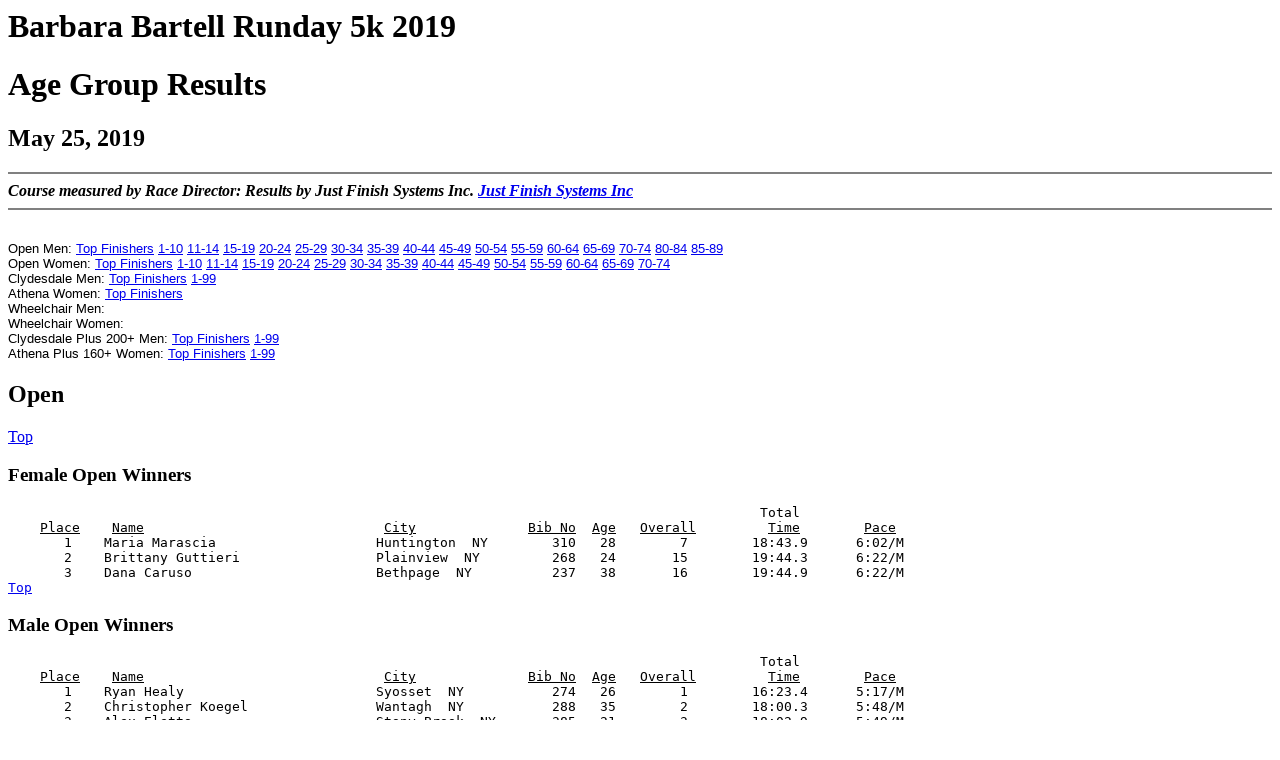

--- FILE ---
content_type: text/html; charset=UTF-8
request_url: https://www.sayvillerunning.com/results/2019/05/Age-Group-7.htm
body_size: 9004
content:
<!DOCTYPE HTML PUBLIC "-//W3C//DTD HTML 4.01 Transitional//EN">
<html lang=en>
<HEAD><TITLE>Barbara Bartell Runday 5k 2019</TITLE></HEAD>
<BODY>
<A Name = "Top"></A>
<H1>Barbara Bartell Runday 5k 2019</H1>
<H1>Age Group Results</H1>
<H2>May 25, 2019</H2>
<HR NOSHADE>
<B><I>Course measured by Race Director: Results by Just Finish Systems Inc. <a href="http://www.justfinish.net">Just Finish Systems Inc</a></I></B>
<HR NOSHADE>
 <p align="left"><font size="-1" face="Arial"><BR>
 Open Men: <A href="# 1 M">Top Finishers</A> <A href="# 1 2">1-10</A> <A href="# 1 3">11-14</A> <A href="# 1 4">15-19</A> <A href="# 1 5">20-24</A> <A href="# 1 6">25-29</A> <A href="# 1 7">30-34</A> <A href="# 1 8">35-39</A> <A href="# 1 9">40-44</A> <A href="# 110">45-49</A> <A href="# 111">50-54</A> <A href="# 112">55-59</A> <A href="# 113">60-64</A> <A href="# 114">65-69</A> <A href="# 115">70-74</A> <A href="# 117">80-84</A> <A href="# 118">85-89</A> <BR>
 Open Women: <A href="# 1 F">Top Finishers</A> <A href="# 121">1-10</A> <A href="# 122">11-14</A> <A href="# 123">15-19</A> <A href="# 124">20-24</A> <A href="# 125">25-29</A> <A href="# 126">30-34</A> <A href="# 127">35-39</A> <A href="# 128">40-44</A> <A href="# 129">45-49</A> <A href="# 130">50-54</A> <A href="# 131">55-59</A> <A href="# 132">60-64</A> <A href="# 133">65-69</A> <A href="# 134">70-74</A> <BR>
 Clydesdale Men: <A href="# 2 M">Top Finishers</A> <A href="# 2 2">1-99</A> <BR>
 Athena Women: <A href="# 3 F">Top Finishers</A> <BR>
 Wheelchair Men: <BR>
 Wheelchair Women: <BR>
 Clydesdale Plus 200+ Men: <A href="# 6 M">Top Finishers</A> <A href="# 6 2">1-99</A> <BR>
 Athena Plus 160+ Women: <A href="# 7 F">Top Finishers</A> <A href="# 7 2">1-99</A> </font></p>
<H2>Open</H2>
<A name = " 1 F"></A><A href = "#Top">Top</A>
<H3>Female Open Winners</H3>

<pre>
                                                                                              Total  
    <u>Place</u>    <u>Name</u>                              <u>City</u>              <u>Bib No</u>  <u>Age</u>   <u>Overall</u>         <u>Time</u>        <u>Pace</u>  
       1    Maria Marascia                    Huntington  NY        310   28        7        18:43.9      6:02/M
       2    Brittany Guttieri                 Plainview  NY         268   24       15        19:44.3      6:22/M
       3    Dana Caruso                       Bethpage  NY          237   38       16        19:44.9      6:22/M
<A name = " 1 M"></A><A href = "#Top">Top</A>
</pre>

<H3>Male Open Winners</H3>

<pre>
                                                                                              Total  
    <u>Place</u>    <u>Name</u>                              <u>City</u>              <u>Bib No</u>  <u>Age</u>   <u>Overall</u>         <u>Time</u>        <u>Pace</u>  
       1    Ryan Healy                        Syosset  NY           274   26        1        16:23.4      5:17/M
       2    Christopher Koegel                Wantagh  NY           288   35        2        18:00.3      5:48/M
       3    Alex Eletto                       Stony Brook  NY       385   21        3        18:02.9      5:49/M
<A name = " 1 F"></A><A href = "#Top">Top</A>
</pre>

<H3>Female Masters Winners</H3>

<pre>
                                                                                              Total  
    <u>Place</u>    <u>Name</u>                              <u>City</u>              <u>Bib No</u>  <u>Age</u>   <u>Overall</u>         <u>Time</u>        <u>Pace</u>  
       1    Nancy Tantone                     West Islip  NY        355   54       19        20:12.6      6:31/M
<A name = " 1 M"></A><A href = "#Top">Top</A>
</pre>

<H3>Male Masters Winners</H3>

<pre>
                                                                                              Total  
    <u>Place</u>    <u>Name</u>                              <u>City</u>              <u>Bib No</u>  <u>Age</u>   <u>Overall</u>         <u>Time</u>        <u>Pace</u>  
       1    Leonardo Lopez-Merlos             East Northport  NY    306   40        5        18:40.2      6:01/M
<A name = " 121"></A><A href = "#Top">Top</A>
</pre>

<H3>Female 10 and Under</H3>

<pre>
                                                                                              Total  
    <u>Place</u>    <u>Name</u>                              <u>City</u>              <u>Bib No</u>  <u>Age</u>   <u>Overall</u>         <u>Time</u>        <u>Pace</u>  
       1    Jenna Lineman                                           435    9      163        33:04.8     10:40/M
       2    Sophie Lambert                    Hicksville  NY        392   10      177        36:26.2     11:45/M
<A name = " 1 2"></A><A href = "#Top">Top</A>
</pre>

<H3>Male 10 and Under</H3>

<pre>
                                                                                              Total  
    <u>Place</u>    <u>Name</u>                              <u>City</u>              <u>Bib No</u>  <u>Age</u>   <u>Overall</u>         <u>Time</u>        <u>Pace</u>  
       1    Joseph Saravia                    Brentwood  NY         445   10      159        32:42.2     10:33/M
       2    Jimmy Gillen                      Rockville Center  N   396   10      178        36:26.5     11:45/M
       3    Phillip Labarca                   Hicksville  NY        294   10      194        40:48.9     13:10/M
<A name = " 122"></A><A href = "#Top">Top</A>
</pre>

<H3>Female 11 to 14</H3>

<pre>
                                                                                              Total  
    <u>Place</u>    <u>Name</u>                              <u>City</u>              <u>Bib No</u>  <u>Age</u>   <u>Overall</u>         <u>Time</u>        <u>Pace</u>  
       1    Gabriella Schwalm                 East Islip  NY        343   13      106        26:51.1      8:40/M
<A name = " 1 3"></A><A href = "#Top">Top</A>
</pre>

<H3>Male 11 to 14</H3>

<pre>
                                                                                              Total  
    <u>Place</u>    <u>Name</u>                              <u>City</u>              <u>Bib No</u>  <u>Age</u>   <u>Overall</u>         <u>Time</u>        <u>Pace</u>  
       1    Anthony Leotta                    Huntington Station    301   14        4        18:05.6      5:50/M
       2    Alex Addison                      Floral Park  NY       473   13       28        21:23.2      6:54/M
       3    Matthew Lineman                                         436   11       67        24:06.5      7:46/M
       4    Charlie Friedman                  Northport  NY         386   14       98        25:58.7      8:23/M
       5    Patrick Labarca                   Hicksville  NY        292   13      192        39:39.5     12:47/M
<A name = " 123"></A><A href = "#Top">Top</A>
</pre>

<H3>Female 15 to 19</H3>

<pre>
                                                                                              Total  
    <u>Place</u>    <u>Name</u>                              <u>City</u>              <u>Bib No</u>  <u>Age</u>   <u>Overall</u>         <u>Time</u>        <u>Pace</u>  
       1    Jackie Amato                      East Quogue  NY       395   16       37        21:47.4      7:02/M
       2    Nicole Barry                      Hicksville  NY        203   19      160        32:47.9     10:35/M
       3    Nicole Calandra                   Islandia  NY          231   17      199        47:00.4     15:10/M
<A name = " 1 4"></A><A href = "#Top">Top</A>
</pre>

<H3>Male 15 to 19</H3>

<pre>
                                                                                              Total  
    <u>Place</u>    <u>Name</u>                              <u>City</u>              <u>Bib No</u>  <u>Age</u>   <u>Overall</u>         <u>Time</u>        <u>Pace</u>  
       1    Riley Brennan                     Merrick  NY           222   16        8        18:58.7      6:07/M
       2    Domenic Schwarz                   Hicksville  NY        345   19       50        22:47.0      7:21/M
       3    Anthony Calandra                  Islandia  NY          228   15      204        47:13.2     15:14/M
<A name = " 124"></A><A href = "#Top">Top</A>
</pre>

<H3>Female 20 to 24</H3>

<pre>
                                                                                              Total  
    <u>Place</u>    <u>Name</u>                              <u>City</u>              <u>Bib No</u>  <u>Age</u>   <u>Overall</u>         <u>Time</u>        <u>Pace</u>  
       1    Melanie Fiume                     Plainview  NY         257   24       24        20:59.3      6:46/M
       2    Grace Murolo                      Garden City  NY       325   23       57        22:58.9      7:25/M
       3    Katie Locke                       Hicksville  NY        305   20      185        37:38.9     12:08/M
       4    Meagan Tenoria                    East Meadow  NY       448   24      187        37:53.3     12:13/M
       5    Jessica Yaroshyk                  Islandia  NY          373   23      202        47:09.1     15:13/M
<A name = " 1 5"></A><A href = "#Top">Top</A>
</pre>

<H3>Male 20 to 24</H3>

<pre>
                                                                                              Total  
    <u>Place</u>    <u>Name</u>                              <u>City</u>              <u>Bib No</u>  <u>Age</u>   <u>Overall</u>         <u>Time</u>        <u>Pace</u>  
       1    John McKeon                       Massapequa  NY        317   24       12        19:19.1      6:14/M
       2    Dylan Schwarz                     Hicksville  NY        346   23       39        21:59.4      7:05/M
       3    Christopher Williams              Garden City  NY       459   22       99        25:59.2      8:23/M
       4    Alexander Carlin                  West Islip  NY        406   24      122        28:07.5      9:04/M
       5    Daniel Finegold                   West Hempstead  NY    393   23      144        30:59.4     10:00/M
       6    Christopher Calandra              Islandia  NY          229   23      206        47:14.3     15:14/M
       7    Zachary Friedman                  Northport  NY         376   21      216      1:13:22.7     23:40/M
<A name = " 125"></A><A href = "#Top">Top</A>
</pre>

<H3>Female 25 to 29</H3>

<pre>
                                                                                              Total  
    <u>Place</u>    <u>Name</u>                              <u>City</u>              <u>Bib No</u>  <u>Age</u>   <u>Overall</u>         <u>Time</u>        <u>Pace</u>  
       1    Nicole Santanielio                                      438   25       36        21:34.4      6:57/M
       2    Debra Triolo                      Ridgewood  NY         360   26       65        23:51.5      7:42/M
       3    Staci Anne Lester                                       389   26       72        24:18.4      7:50/M
       4    Priscilla Moley                   Melville  NY          320   25      103        26:41.4      8:36/M
<A name = " 1 6"></A><A href = "#Top">Top</A>
</pre>

<H3>Male 25 to 29</H3>

<pre>
                                                                                              Total  
    <u>Place</u>    <u>Name</u>                              <u>City</u>              <u>Bib No</u>  <u>Age</u>   <u>Overall</u>         <u>Time</u>        <u>Pace</u>  
       1    Jonathan Heitner                  Port Jeff Station     409   28        6        18:42.6      6:02/M
       2    Raymond Williams                  Smithtown  NY         368   27        9        18:59.1      6:07/M
       3    Lee Bergmann                      Holbrook  NY          442   25       88        25:12.5      8:08/M
       4    Robert Bergmann                   Holbrook  NY          441   25      100        26:09.1      8:26/M
       5    Vinny Tardella                    Stony Brook  NY       440   28      101        26:10.4      8:26/M
       6    Ryan Calandra                     Islandia  NY          233   25      198        47:00.4     15:10/M
<A name = " 126"></A><A href = "#Top">Top</A>
</pre>

<H3>Female 30 to 34</H3>

<pre>
                                                                                              Total  
    <u>Place</u>    <u>Name</u>                              <u>City</u>              <u>Bib No</u>  <u>Age</u>   <u>Overall</u>         <u>Time</u>        <u>Pace</u>  
       1    Triin Lawrence                    Coram  NY             298   33       26        21:06.6      6:48/M
       2    Kimberly Bruno                    Holbrook  NY          227   30       32        21:27.8      6:55/M
       3    Kristina Harper                   St. James  NY         471   31       64        23:48.8      7:41/M
       4    Lisa Bonanni                      Selden  NY            215   32       70        24:14.5      7:49/M
       5    Jenna Campos                      Huntington Station    235   34      147        31:14.5     10:05/M
       6    Erica Lottes                      Glen Cove  NY         309   31      180        36:37.2     11:49/M
<A name = " 1 7"></A><A href = "#Top">Top</A>
</pre>

<H3>Male 30 to 34</H3>

<pre>
                                                                                              Total  
    <u>Place</u>    <u>Name</u>                              <u>City</u>              <u>Bib No</u>  <u>Age</u>   <u>Overall</u>         <u>Time</u>        <u>Pace</u>  
       1    Daniel Harvey                     Glen Head  NY         427   34       20        20:28.9      6:36/M
       2    Tyler Lauer                       Levittown  NY         407   30       21        20:35.3      6:38/M
       3    Michael Stoute                    Coram  NY             443   30       87        25:12.3      8:08/M
       4    Giscard Boursiquot                Jamaica  NY           218   31       91        25:37.9      8:16/M
<A name = " 127"></A><A href = "#Top">Top</A>
</pre>

<H3>Female 35 to 39</H3>

<pre>
                                                                                              Total  
    <u>Place</u>    <u>Name</u>                              <u>City</u>              <u>Bib No</u>  <u>Age</u>   <u>Overall</u>         <u>Time</u>        <u>Pace</u>  
       1    Amanda Scanlan                    Northport  NY         340   39       23        20:53.5      6:44/M
       2    Deanna Figari                     Manorville  NY        253   36       30        21:25.5      6:55/M
       3    Sarah Thompsen                    Sayville  NY          359   38       46        22:26.2      7:14/M
       4    Kristen Acierno                   Mt. Sinai  NY         410   36       51        22:49.7      7:22/M
       5    Nicole Toto                       Farmingdale  NY       447   39       53        22:54.3      7:23/M
       6    Kristy Whiffen                    Seaford  NY           450   38       93        25:41.4      8:17/M
       7    Kristen Horn                      Smithtown  NY         279   36      121        27:56.5      9:01/M
       8    Laura Murphy                                            462   36      123        28:08.9      9:05/M
       9    Andrea Boccard                    Huntington  NY        213   36      125        28:31.4      9:12/M
      10    Christine Chan                    Bethpage  NY          238   36      134        30:04.5      9:42/M
      11    Fiona Miles-Mason                 Levittown  NY         380   38      137        30:19.2      9:47/M
      12    Chrissy Fiore                     Massapequa  NY        254   38      153        31:56.4     10:18/M
      13    Melissa Serbonich                                       433   37      171        34:40.9     11:11/M
      14    Mary Kate McCaughey               Garden City  NY       315   37      195        40:53.5     13:11/M
      15    Melissa Rose                                            463   37      197        43:33.8     14:03/M
<A name = " 1 8"></A><A href = "#Top">Top</A>
</pre>

<H3>Male 35 to 39</H3>

<pre>
                                                                                              Total  
    <u>Place</u>    <u>Name</u>                              <u>City</u>              <u>Bib No</u>  <u>Age</u>   <u>Overall</u>         <u>Time</u>        <u>Pace</u>  
       1    Robert Murphy                     Huntington  NY        390   35       13        19:34.9      6:19/M
       2    Kevin Bartoloto                   Bayville  NY          456   36       14        19:44.3      6:22/M
       3    Kenneth Tymecki Jr                Levittown  NY         361   35       25        21:03.9      6:47/M
       4    Rich Sparacin                     Holbrook  NY          404   38       56        22:57.4      7:24/M
       5    Michael Polyakov                  East Setauket  NY     337   36       60        23:01.1      7:25/M
       6    Thomas Francisci                  Kings Park  NY        476   36       61        23:04.7      7:26/M
       7    Jack Brolly                       Plainview  NY         226   38      117        27:45.9      8:57/M
       8    Joshua Bernardo                   Baldwin  NY           211   36      138        30:20.4      9:47/M
       9    Joseph Saravia Sr.                Brentwood  NY         446   37      164        33:06.3     10:41/M
<A name = " 128"></A><A href = "#Top">Top</A>
</pre>

<H3>Female 40 to 44</H3>

<pre>
                                                                                              Total  
    <u>Place</u>    <u>Name</u>                              <u>City</u>              <u>Bib No</u>  <u>Age</u>   <u>Overall</u>         <u>Time</u>        <u>Pace</u>  
       1    Dara Mayola                       Rocky Point  NY       444   41       29        21:23.4      6:54/M
       2    Jaime Pita                        Smithtown  NY         336   43       52        22:53.8      7:23/M
       3    Karen Harte                       West Islip  NY        272   44       59        22:59.2      7:25/M
       4    Cathy Campisi                     Islip Terrace  NY     234   43      113        27:35.4      8:54/M
       5    Meredith Lopez-Merlos             East Northport  NY    307   41      130        28:51.9      9:18/M
       6    Kristyn Lineman                   Ronkonkomaronkonkom   434   40      162        33:04.6     10:40/M
       7    Jennifer Serio                    Kings Park  NY        349   40      207        47:58.2     15:28/M
<A name = " 1 9"></A><A href = "#Top">Top</A>
</pre>

<H3>Male 40 to 44</H3>

<pre>
                                                                                              Total  
    <u>Place</u>    <u>Name</u>                              <u>City</u>              <u>Bib No</u>  <u>Age</u>   <u>Overall</u>         <u>Time</u>        <u>Pace</u>  
       1    Christopher Ward                  East Northport  NY    432   42       11        19:10.8      6:11/M
       2    Trent Hampton                     Ronkonkoma  NY        270   40       18        20:05.1      6:29/M
       3    John Dullaghan                    East Northport  NY    465   42       22        20:49.2      6:43/M
       4    Timothy Schwalm                   East Islip  NY        344   42       38        21:52.7      7:03/M
       5    Adam Dabrowski                    Copiague  NY          244   42       40        22:13.5      7:10/M
       6    Romulo Brito                      Uniondale  NY         411   41       42        22:17.1      7:11/M
       7    Robert Bradshaw                   East Meadow  NY       221   43       74        24:25.3      7:53/M
       8    Christian Addison                 Huntington Station    414   42       76        24:29.5      7:54/M
       9    Nick Montella                                           466   41      104        26:43.6      8:37/M
      10    Ken Wiley                         Dix Hills  NY         367   42      110        27:20.2      8:49/M
      11    Peter Labarca                     Hicksville  NY        293   43      145        31:05.4     10:02/M
<A name = " 129"></A><A href = "#Top">Top</A>
</pre>

<H3>Female 45 to 49</H3>

<pre>
                                                                                              Total  
    <u>Place</u>    <u>Name</u>                              <u>City</u>              <u>Bib No</u>  <u>Age</u>   <u>Overall</u>         <u>Time</u>        <u>Pace</u>  
       1    Kathy Dormer                      Williston Park  NY    249   49       41        22:14.8      7:10/M
       2    Jenney Tesoriero                  Westbury  NY          358   48       54        22:54.4      7:23/M
       3    Erica Fraiberg                    Greenlawn  NY         468   45       77        24:30.9      7:54/M
       4    Damian Bradley                    Bay Shore  NY         220   47       80        24:45.4      7:59/M
       5    Julie Ham                         Centerport  NY        269   45       83        24:54.7      8:02/M
       6    Danielle Leong                    Commack  NY           300   47       90        25:19.7      8:10/M
       7    Christine Berman                  Shirley  NY           209   46      146        31:08.2     10:03/M
       8    Lynn Bekerman                     Syosset  NY           467   49      175        35:23.8     11:25/M
       9    Truc Labarca                      Hicksville  NY        295   47      191        38:44.8     12:30/M
      10    Elaine Elfond                     Centereach  NY        251   48      208        48:12.5     15:33/M
<A name = " 110"></A><A href = "#Top">Top</A>
</pre>

<H3>Male 45 to 49</H3>

<pre>
                                                                                              Total  
    <u>Place</u>    <u>Name</u>                              <u>City</u>              <u>Bib No</u>  <u>Age</u>   <u>Overall</u>         <u>Time</u>        <u>Pace</u>  
       1    Tommy Pereira                                           439   48       17        19:51.4      6:24/M
       2    Michael Minerva                   Holbrook  NY          318   47       49        22:40.8      7:19/M
       3    Joseph Maiorana                   Shirley  NY           388   49       71        24:15.1      7:49/M
       4    Benjamin Beavers                  Amityville  NY        461   46       85        25:04.9      8:05/M
       5    Jeffery Friedman                  Northport  NY         375   48       94        25:48.5      8:19/M
       6    Michael Freeman                   Farmingdale  NY       259   45      158        32:36.2     10:31/M
       7    James Gillem                      Rockville Center  N   413   48      179        36:28.2     11:46/M
       8    Ronaldo Landas                    Hicksville  NY        297   49      193        40:16.7     12:59/M
       9    John Lindstrom                    Hicksville  NY        304   47      210        50:28.0     16:17/M
<A name = " 130"></A><A href = "#Top">Top</A>
</pre>

<H3>Female 50 to 54</H3>

<pre>
                                                                                              Total  
    <u>Place</u>    <u>Name</u>                              <u>City</u>              <u>Bib No</u>  <u>Age</u>   <u>Overall</u>         <u>Time</u>        <u>Pace</u>  
       1    Yvonne Leippert                   Coram  NY             299   51       43        22:17.5      7:11/M
       2    Ellen Brach                       Bellmore  NY          219   53       63        23:39.5      7:38/M
       3    Regina Orelli                     Huntington Station    431   53       75        24:27.3      7:53/M
       4    Eliana Themistocleous             Melville  NY          384   51       86        25:09.8      8:07/M
       5    Linda Manno                       Lindenhurst  NY       382   52       96        25:51.1      8:20/M
       6    Anne Broderick                    Hicksville  NY        224   53      127        28:44.2      9:16/M
       7    Stephanie Templeton               East Setauket  NY     357   54      133        30:00.3      9:41/M
       8    Heather Ciccone                   Northport  NY         240   50      148        31:14.8     10:05/M
       9    Eileen Walter                     Bethpage  NY          364   51      151        31:26.1     10:08/M
      10    Laura Vegas                       East Meadow  NY       362   52      166        33:53.5     10:56/M
      11    Erin O'Leary                      East Norwich  NY      397   53      182        37:05.4     11:58/M
      12    Maria Petrizzo                    Huntington Station    333   54      196        41:31.5     13:24/M
      13    Patricia Calandra                 Islandia  NY          232   53      205        47:13.8     15:14/M
<A name = " 111"></A><A href = "#Top">Top</A>
</pre>

<H3>Male 50 to 54</H3>

<pre>
                                                                                              Total  
    <u>Place</u>    <u>Name</u>                              <u>City</u>              <u>Bib No</u>  <u>Age</u>   <u>Overall</u>         <u>Time</u>        <u>Pace</u>  
       1    Joe Hart                          Huntington  NY        430   51       10        19:03.3      6:09/M
       2    David Morrison                    Wading River  NY      323   52       27        21:14.2      6:51/M
       3    Eric Friedman                     Merrick  NY           412   53       33        21:28.1      6:55/M
       4    Glenn Lostich                     Glen Head  NY         475   52       58        22:59.1      7:25/M
       5    Ben Walden                        Centerport  NY        402   51       68        24:07.4      7:47/M
       6    Chris Fiume                       Plainview  NY         256   53       73        24:22.6      7:52/M
       7    Andy Altman                       Great Neck  NY        472   53       78        24:34.2      7:55/M
       8    Matthew Conroy                    Melville  NY          383   50       97        25:51.6      8:20/M
       9    Michael Broderick                 Hicksville  NY        225   54      109        27:11.8      8:46/M
      10    Amos Brotter                      Long Beach  NY        458   54      111        27:21.4      8:49/M
<A name = " 131"></A><A href = "#Top">Top</A>
</pre>

<H3>Female 55 to 59</H3>

<pre>
                                                                                              Total  
    <u>Place</u>    <u>Name</u>                              <u>City</u>              <u>Bib No</u>  <u>Age</u>   <u>Overall</u>         <u>Time</u>        <u>Pace</u>  
       1    Karen Cotty                       East Quogue  NY       394   55       55        22:56.2      7:24/M
       2    Ellen Greenspan                   Mill Neck  NY         265   58       82        24:50.2      8:01/M
       3    Josephine Bishop                  Port Washington  NY   212   56       89        25:19.6      8:10/M
       4    Jeannie Hynes                     Greenlawn  NY         280   57       95        25:49.7      8:20/M
       5    Jennifer Despagna                 Huntington  NY        247   55      102        26:39.2      8:36/M
       6    Maria Fucella                     Levittown  NY         261   58      120        27:56.4      9:01/M
       7    Veronica Morabito Weeks           Brightwaters  NY      322   59      124        28:25.1      9:10/M
       8    Mindy Davidson                    Bethpage  NY          451   59      136        30:17.5      9:46/M
       9    Maria I Garcia                    East Islip  NY        262   55      154        32:00.9     10:19/M
      10    Janet Gottlieb                    Roslyn  NY            379   55      156        32:23.6     10:27/M
      11    Terri Lester                      Plainview  NY         303   55      170        34:27.3     11:07/M
      12    Martha Carlin                     West Islip  NY        405   55      176        35:48.1     11:33/M
      13    Lori Fuller                       Roslyn Heights  NY    381   55      181        36:41.0     11:50/M
      14    Laurel Kretzing                   Huntington Station    401   59      186        37:50.2     12:12/M
      15    Ellen Patterson                   Northport  NY         331   59      188        38:21.9     12:22/M
      16    Debra Stewart                     Selden  NY            352   55      201        47:08.3     15:12/M
<A name = " 112"></A><A href = "#Top">Top</A>
</pre>

<H3>Male 55 to 59</H3>

<pre>
                                                                                              Total  
    <u>Place</u>    <u>Name</u>                              <u>City</u>              <u>Bib No</u>  <u>Age</u>   <u>Overall</u>         <u>Time</u>        <u>Pace</u>  
       1    Michael Casale                    North Bellmore  NY    437   58       31        21:25.9      6:55/M
       2    John Greene                       Huntington Station    264   58       34        21:31.2      6:56/M
       3    Tim Moley                         Plainview  NY         460   57       35        21:33.6      6:57/M
       4    Bill Mazza                        West Gilgo Beach  N   314   57       44        22:19.9      7:12/M
       5    Paul Bonanni                      Selden  NY            216   58       45        22:21.1      7:13/M
       6    Thomas Tatarian                   Shoreham  NY          356   55       47        22:33.7      7:16/M
       7    Jaime Segura                      Albertson  NY         348   57       69        24:13.7      7:49/M
       8    Keith Boehm                       Central Islip  NY     214   59      112        27:34.6      8:54/M
       9    Tom Colleran                      Shirley  NY           243   56      143        30:45.8      9:55/M
      10    James Calandra                    Islandia  NY          230   56      155        32:17.3     10:25/M
      11    Gerard Ruiz                       Hicksville  NY        428   59      161        32:58.9     10:38/M
      12    Joey Arken                        Roslyn  NY            202   57      167        34:08.7     11:01/M
      13    John Jeuttner                                           469   55      173        35:14.2     11:22/M
      14    Robert Montgomery                 Hicksville  NY        403   59      189        38:25.8     12:24/M
      15    David Kaplan                      Glen Cove  NY         474   55      215        58:34.6     18:54/M
<A name = " 132"></A><A href = "#Top">Top</A>
</pre>

<H3>Female 60 to 64</H3>

<pre>
                                                                                              Total  
    <u>Place</u>    <u>Name</u>                              <u>City</u>              <u>Bib No</u>  <u>Age</u>   <u>Overall</u>         <u>Time</u>        <u>Pace</u>  
       1    Marianne Zacharia                 East Northport  NY    374   64      114        27:35.9      8:54/M
       2    Diane Abrams                      Greenlawn  NY         201   61      128        28:46.8      9:17/M
       3    Judith Latta                      Garden City  NY       457   64      131        29:22.8      9:28/M
       4    Pamela Weess                      Great Neck  NY        366   60      149        31:21.1     10:07/M
       5    Donna Rosen                       Jericho  NY           455   63      157        32:35.4     10:31/M
       6    Pat Bush                          East Islip  NY        454   64      172        35:07.2     11:20/M
       7    Betty Lottes                      Glen Cove  NY         308   62      212        54:31.4     17:35/M
       8    Karen Pickler                     Bay Shore  NY         334   63      213        55:50.4     18:01/M
<A name = " 113"></A><A href = "#Top">Top</A>
</pre>

<H3>Male 60 to 64</H3>

<pre>
                                                                                              Total  
    <u>Place</u>    <u>Name</u>                              <u>City</u>              <u>Bib No</u>  <u>Age</u>   <u>Overall</u>         <u>Time</u>        <u>Pace</u>  
       1    Karnik Seferian                   Setauket  NY          347   61       48        22:34.2      7:17/M
       2    Robert Haughn                     Port Jefferson Stat   273   61       79        24:39.9      7:57/M
       3    Pj Diskin                         Mineola  NY           248   63       84        25:00.4      8:04/M
       4    Sebastian Murolo                  Garden City  NY       326   61      115        27:40.4      8:55/M
       5    Bill Niedfeld                                           464   60      118        27:53.6      9:00/M
       6    John Nora                         Massapequa Park  NY   327   62      126        28:39.7      9:15/M
       7    Daniel Clements                   Floral Park  NY       449   61      141        30:27.9      9:49/M
       8    Russ Parker                       East Northport  NY    329   63      150        31:22.1     10:07/M
       9    Thomas Regan                      East Norwich  NY      387   60      165        33:17.4     10:44/M
      10    Bill Lofmark                      Ronkonkoma  NY        452   61      184        37:25.5     12:04/M
<A name = " 133"></A><A href = "#Top">Top</A>
</pre>

<H3>Female 65 to 69</H3>

<pre>
                                                                                              Total  
    <u>Place</u>    <u>Name</u>                              <u>City</u>              <u>Bib No</u>  <u>Age</u>   <u>Overall</u>         <u>Time</u>        <u>Pace</u>  
       1    Susan Keogh                       Bellmore  NY          285   65       92        25:39.9      8:16/M
       2    Pamela Lee                        Syosset  NY           426   66      107        27:02.3      8:43/M
       3    Gloria Withus                     Brentwood  NY         370   69      132        29:33.5      9:32/M
       4    Diane Basso                       Smithtown  NY         204   66      140        30:24.6      9:48/M
       5    Rochelle Holden                   Westbury  NY          278   65      183        37:16.2     12:01/M
<A name = " 114"></A><A href = "#Top">Top</A>
</pre>

<H3>Male 65 to 69</H3>

<pre>
                                                                                              Total  
    <u>Place</u>    <u>Name</u>                              <u>City</u>              <u>Bib No</u>  <u>Age</u>   <u>Overall</u>         <u>Time</u>        <u>Pace</u>  
       1    Joseph Brida                      Miller Place  NY      223   67       62        23:22.1      7:32/M
       2    Peter Martin                      Bellmore  NY          313   69       66        24:01.9      7:45/M
       3    Ehud Golos                        East Hills  NY        263   68      119        27:55.8      9:00/M
       4    Louis Basso                       Smithtown  NY         205   67      139        30:24.2      9:48/M
       5    Nick Sofolarides                  Woodbury  NY          350   65      174        35:23.0     11:25/M
       6    Tom Inzana                        Huntington  NY        281   65      214        58:02.6     18:43/M
<A name = " 134"></A><A href = "#Top">Top</A>
</pre>

<H3>Female 70 to 74</H3>

<pre>
                                                                                              Total  
    <u>Place</u>    <u>Name</u>                              <u>City</u>              <u>Bib No</u>  <u>Age</u>   <u>Overall</u>         <u>Time</u>        <u>Pace</u>  
       1    Anne Fitzgibbon                   Glen Cove  NY         255   70      142        30:37.6      9:53/M
       2    Elizabeth Penagos                 Glen Cove  NY         332   71      152        31:33.7     10:11/M
       3    Carmelita Kasper                  Huntington Station    470   71      169        34:24.9     11:06/M
       4    Paula Groothuis                   Albertson  NY         267   70      203        47:10.1     15:13/M
<A name = " 115"></A><A href = "#Top">Top</A>
</pre>

<H3>Male 70 to 74</H3>

<pre>
                                                                                              Total  
    <u>Place</u>    <u>Name</u>                              <u>City</u>              <u>Bib No</u>  <u>Age</u>   <u>Overall</u>         <u>Time</u>        <u>Pace</u>  
       1    David Frisone                     New Hyde Park  NY     260   74       81        24:48.8      8:00/M
       2    Ken Della Rocca                   Oyster Bay  NY        246   71      105        26:46.9      8:38/M
       3    Bob Patterson                     Hicksville  NY        330   73      108        27:11.2      8:46/M
       4    Shawn Momtahen                    Bay Shore  NY         321   70      116        27:43.0      8:56/M
       5    Gabriel Hickey                    Bethpage  NY          276   70      129        28:50.7      9:18/M
       6    Glenn Morse                       Massapequa  NY        324   70      135        30:05.4      9:42/M
       7    Paul Fetscher                     Long Beach  NY        252   73      190        38:38.7     12:28/M
<A name = " 117"></A><A href = "#Top">Top</A>
</pre>

<H3>Male 80 to 84</H3>

<pre>
                                                                                              Total  
    <u>Place</u>    <u>Name</u>                              <u>City</u>              <u>Bib No</u>  <u>Age</u>   <u>Overall</u>         <u>Time</u>        <u>Pace</u>  
       1    Jack Hanley                       Babylon  NY           271   83      168        34:22.7     11:05/M
       2    Frank Martin                      West Bay Shore  NY    312   84      200        47:06.5     15:12/M
       3    Norman Hershkowitz                North Massapequa  N   275   80      209        48:29.9     15:38/M
<A name = " 118"></A><A href = "#Top">Top</A>
</pre>

<H3>Male 85 to 89</H3>

<pre>
                                                                                              Total  
    <u>Place</u>    <u>Name</u>                              <u>City</u>              <u>Bib No</u>  <u>Age</u>   <u>Overall</u>         <u>Time</u>        <u>Pace</u>  
       1    Howard Kestenbaum                 Plainview  NY         286   87      211        52:00.2     16:46/M
</pre>



<H2>Clydesdale</H2>
<A name = " 2 M"></A><A href = "#Top">Top</A>
<H3>Male Clydesdale Winners</H3>

<pre>
                                                                                              Total  
    <u>Place</u>    <u>Name</u>                              <u>City</u>              <u>Bib No</u>  <u>Age</u>   <u>Overall</u>         <u>Time</u>        <u>Pace</u>  
       1    Mike Burd                         Levittown  NY         408   33        1        20:11.4      6:31/M
       2    Greg Waxman                       Malverne  NY          365   36        2        20:41.1      6:40/M
       3    Robert Pickus                     Plainview  NY         335   49        3        20:57.7      6:45/M
<A name = " 2 2"></A><A href = "#Top">Top</A>
</pre>

<H3>Male 99 and Under</H3>

<pre>
                                                                                              Total  
    <u>Place</u>    <u>Name</u>                              <u>City</u>              <u>Bib No</u>  <u>Age</u>   <u>Overall</u>         <u>Time</u>        <u>Pace</u>  
       1    John Quirk                        Oyster Bay  NY        338   52        4        21:55.6      7:04/M
       2    John De Spagna                    Huntington  NY        245   55        5        24:08.4      7:47/M
       3    Louis Lafleur                     Holbrook  NY          296   63        6        25:29.7      8:13/M
</pre>



<H2>Athena</H2>
<A name = " 3 F"></A><A href = "#Top">Top</A>
<H3>Female Athena Winners</H3>

<pre>
                                                                                              Total  
    <u>Place</u>    <u>Name</u>                              <u>City</u>              <u>Bib No</u>  <u>Age</u>   <u>Overall</u>         <u>Time</u>        <u>Pace</u>  
       1    Brooke Carpenter                  Copiague  NY          236   44        1        40:28.5     13:03/M
       2    Iva Sutton                        Selden  NY            354   44        2        47:34.3     15:21/M
</pre>



<H2>Clydesdale Plus 200+</H2>
<A name = " 6 M"></A><A href = "#Top">Top</A>
<H3>Male Clydesdale Plus 200+ Winners</H3>

<pre>
                                                                                              Total  
    <u>Place</u>    <u>Name</u>                              <u>City</u>              <u>Bib No</u>  <u>Age</u>   <u>Overall</u>         <u>Time</u>        <u>Pace</u>  
       1    Mike Wisniewski                   North Babylon  NY     369   38        1        25:26.8      8:12/M
       2    Gerard Lester                     Plainview  NY         302   56        2        27:19.4      8:49/M
       3    John Stauber                      North Massapequa  N   351   58        3        27:38.6      8:55/M
<A name = " 6 2"></A><A href = "#Top">Top</A>
</pre>

<H3>Male 99 and Under</H3>

<pre>
                                                                                              Total  
    <u>Place</u>    <u>Name</u>                              <u>City</u>              <u>Bib No</u>  <u>Age</u>   <u>Overall</u>         <u>Time</u>        <u>Pace</u>  
       1    Dennis Dowling                    Baldwin  NY           250   65        4        32:48.9     10:35/M
       2    Steven Millon                     East Meadow  NY       453   60        5        36:42.7     11:50/M
       3    Robert Koenig                     Levittown  NY         289   56        6        37:58.2     12:15/M
       4    Frederick Benlein                 Farmingdale  NY       208   54        7        59:01.8     19:02/M
</pre>



<H2>Athena Plus 160+</H2>
<A name = " 7 F"></A><A href = "#Top">Top</A>
<H3>Female Athena Plus 160+ Winners</H3>

<pre>
                                                                                              Total  
    <u>Place</u>    <u>Name</u>                              <u>City</u>              <u>Bib No</u>  <u>Age</u>   <u>Overall</u>         <u>Time</u>        <u>Pace</u>  
       1    Carolin Paidoussis                West Islip  NY        429   49        1        30:38.9      9:53/M
       2    Joanna Lambert                    Hicksville  NY        391   43        2        31:03.4     10:01/M
       3    Jackie Olmsted                    Massapequa  NY        328   49        3        32:52.7     10:36/M
<A name = " 7 2"></A><A href = "#Top">Top</A>
</pre>

<H3>Female 99 and Under</H3>

<pre>
                                                                                              Total  
    <u>Place</u>    <u>Name</u>                              <u>City</u>              <u>Bib No</u>  <u>Age</u>   <u>Overall</u>         <u>Time</u>        <u>Pace</u>  
       1    Anita Wooten                      Riverhead  NY         371   53        4        43:53.7     14:09/M
       2    Ariel Coffman                     Westbury  NY          242   40        5        44:08.5     14:14/M
       3    Laura Sullivan                    Merrick  NY           353   46        6        47:33.1     15:20/M
</pre>
 
<HR NOSHADE>
<!-- 4645  21.0 52f -->
</BODY>
</HTML>